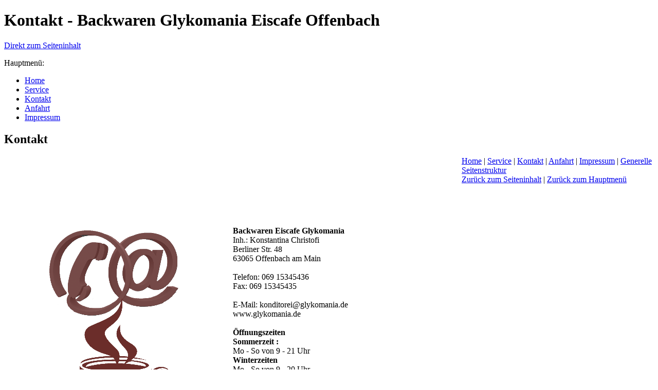

--- FILE ---
content_type: text/html
request_url: http://glykomania.de/kontakt.html
body_size: 1987
content:
<!DOCTYPE html><!-- HTML5 -->
<html lang="de-DE" dir="ltr">
	<head>
		<title>Kontakt - Backwaren Glykomania Eiscafe Offenbach</title>
		<meta charset="utf-8" />
		<!--[if IE]><meta http-equiv="ImageToolbar" content="False" /><![endif]-->
		<meta name="description" content="Kontakt Daten der Glykomania Seite in Offenbach." />
		<meta name="keywords" content="Kontakt,Adresse,Offenbach,Backwaren,Eiscafe,Glykomania" />
		<meta name="generator" content="Incomedia WebSite X5 Professional 10.1.12.57 - www.websitex5.com" />
		<meta name="viewport" content="width=900" />
		<link rel="stylesheet" type="text/css" href="style/reset.css" media="screen,print" />
		<link rel="stylesheet" type="text/css" href="style/print.css" media="print" />
		<link rel="stylesheet" type="text/css" href="style/style.css" media="screen,print" />
		<link rel="stylesheet" type="text/css" href="style/template.css" media="screen" />
		<link rel="stylesheet" type="text/css" href="style/menu.css" media="screen" />
		<!--[if lte IE 7]><link rel="stylesheet" type="text/css" href="style/ie.css" media="screen" /><![endif]-->
		<link rel="stylesheet" type="text/css" href="pcss/kontakt.css" media="screen" />
		<script type="text/javascript" src="res/jquery.js?57"></script>
		<script type="text/javascript" src="res/x5engine.js?57"></script>
		<script type="text/javascript">
			x5engine.boot.push(function () { x5engine.bgStretch('style/bg.png', true, 0); });
		</script>
		
	</head>
	<body>
		<div id="imHeaderBg"></div>
		<div id="imFooterBg"></div>
		<div id="imPage">
			<div id="imHeader">
				<h1 class="imHidden">Kontakt - Backwaren Glykomania Eiscafe Offenbach</h1>
				
			</div>
			<a class="imHidden" href="#imGoToCont" title="Überspringen Sie das Hauptmenü">Direkt zum Seiteninhalt</a>
			<a id="imGoToMenu"></a><p class="imHidden">Hauptmenü:</p>
			<div id="imMnMn" class="auto">
				<ul class="auto">
					<li id="imMnMnNode0">
						<a href="index.html">
							<span class="imMnMnFirstBg">
								<span class="imMnMnTxt"><span class="imMnMnImg"></span>Home</span>
							</span>
						</a>
					</li><li id="imMnMnNode3">
						<a href="service.html">
							<span class="imMnMnFirstBg">
								<span class="imMnMnTxt"><span class="imMnMnImg"></span>Service</span>
							</span>
						</a>
					</li><li id="imMnMnNode4" class="imMnMnCurrent">
						<a href="kontakt.html">
							<span class="imMnMnFirstBg">
								<span class="imMnMnTxt"><span class="imMnMnImg"></span>Kontakt</span>
							</span>
						</a>
					</li><li id="imMnMnNode5">
						<a href="anfahrt.html">
							<span class="imMnMnFirstBg">
								<span class="imMnMnTxt"><span class="imMnMnImg"></span>Anfahrt</span>
							</span>
						</a>
					</li><li id="imMnMnNode6">
						<a href="impressum.html">
							<span class="imMnMnFirstBg">
								<span class="imMnMnTxt"><span class="imMnMnImg"></span>Impressum</span>
							</span>
						</a>
					</li>
				</ul>
			</div>
			<div id="imContentGraphics"></div>
			<div id="imContent">
				<a id="imGoToCont"></a>
				<h2 id="imPgTitle">Kontakt</h2>
				<div style="width: 890px; float: left;">
					<div style="height: 15px;">&nbsp;</div>
				</div>
				<div style="width: 890px; float: left;">
					<div style="height: 15px;">&nbsp;</div>
				</div>
				<div style="width: 890px; float: left;">
					<div style="height: 15px;">&nbsp;</div>
				</div>
				<div style="width: 890px; float: left;">
					<div style="height: 15px;">&nbsp;</div>
				</div>
				<div style="width: 890px; float: left;">
					<div style="height: 15px;">&nbsp;</div>
				</div>
				<div style="width: 890px; float: left;">
					<div style="height: 15px;">&nbsp;</div>
				</div>
				<div style="width: 890px; float: left;">
					<div style="height: 15px;">&nbsp;</div>
				</div>
				<div style="width: 890px; float: left;">
					<div style="height: 15px;">&nbsp;</div>
				</div>
				<div style="width: 890px; float: left;">
					<div style="float: left; width: 445px;">
						<div id="imCell_2" class="imGrid[8, 8]"><div id="imCellStyleGraphics_2"></div><div id="imCellStyle_2"><img id="imObjectImage_2" src="images/Kontakt_77l800f3.png" title="" alt="" height="432" width="433" /></div></div>
					</div>
					<div style="float: left; width: 445px;">
						<div id="imCell_1" class="imGrid[8, 8]"><div id="imCellStyleGraphics_1"></div><div id="imCellStyle_1">	<div class="text-tab-content"  id="imTextObject_1_tab0" style="text-align: left;">
								<div class="text-inner">
									<p style="text-align: left;"><span class="ff1 cf0 fs22"><b>Backwaren Eiscafe Glykomania</b><br />Inh.: Konstantina Christofi<br />Berliner Str. 48<br /></span><span class="ff1 cf0 fs22">63065 Offenbach am Main<br /><br />Telefon: 069 15345436<br />Fax: 069 15345435<br /><br />E-<wbr>Mail: konditorei@glykomania.de<br />www.glykomania.de<br /><br /></span><span class="ff1 cf0 fs22"><b>Öffnungszeiten<br />Sommerzeit :<br /></b>Mo -<wbr> So von 9 -<wbr> 21 Uhr<br /><b>Winterzeiten</b><br />Mo -<wbr> So von 9 -<wbr> 20 Uhr<br /></span><span class="fs24 ff1 cf0"><br /></span><span class="fs22 ff1 cf0"><b>Weitere Infos : -<wbr> Wir liefern<br />-<wbr> Kartenzahlung ist möglich<br />-<wbr> Torten für jeden Anlass mit -<wbr> Griechische Spezialitäten</b></span><b><span class="fs24 ff1 cf0"> </span></b><span class="fs24 ff1 cf0"><br /></span></p>
								</div>
							</div>
						</div></div>
					</div>
					
				</div>
				<div style="width: 890px; float: left;">
					<div style="height: 15px;">&nbsp;</div>
				</div>
				
				<div id="imFooPad" style="height: 83px; float: left;">&nbsp;</div><div id="imBtMn"><a href="index.html">Home</a> | <a href="service.html">Service</a> | <a href="kontakt.html">Kontakt</a> | <a href="anfahrt.html">Anfahrt</a> | <a href="impressum.html">Impressum</a> | <a href="imsitemap.html">Generelle Seitenstruktur</a></div>				  
				<div class="imClear"></div>
			</div>
			<div id="imFooter">
				
			</div>
		</div>
		<span class="imHidden"><a href="#imGoToCont" title="Lesen Sie den Inhalt der Seite noch einmal durch">Zurück zum Seiteninhalt</a> | <a href="#imGoToMenu" title="Die Webseite neu einlesen">Zurück zum Hauptmenü</a></span>
		
	<noscript class="imNoScript"><div class="alert alert-red">Um diese Website nutzen zu können, aktivieren Sie bitte JavaScript.</div></noscript>
				</body>
</html>
